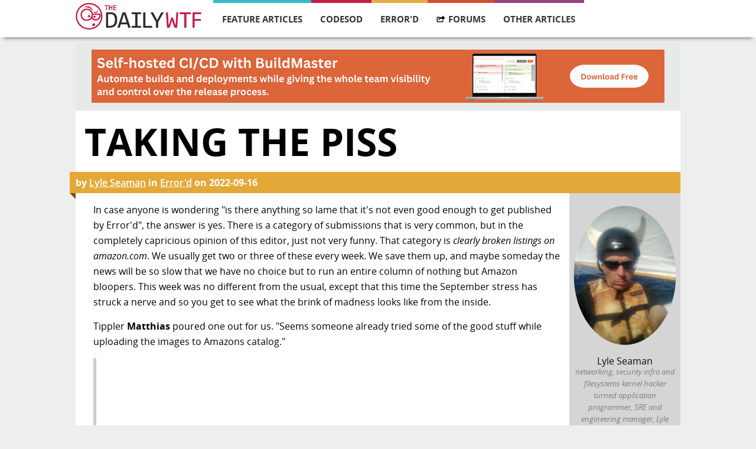

--- FILE ---
content_type: text/html; charset=utf-8
request_url: https://thedailywtf.com/articles/taking-the-piss
body_size: 5368
content:
<!DOCTYPE html>
<html lang="en" xmlns="http://www.w3.org/1999/xhtml">
<head prefix="og: http://ogp.me/ns# article: http://ogp.me/ns/article# profile: http://ogp.me/ns/profile#">
    <meta charset="utf-8" />
    <meta name="viewport" content="width=device-width, initial-scale=1">
    <title>Taking the Piss - The Daily WTF</title>
    <link rel="stylesheet" type="text/css" href="/Content/Css/main.css">
    <link rel="alternate" type="application/rss+xml" title="The Daily WTF" href="https://syndication.thedailywtf.com/TheDailyWtf" />

    <meta http-equiv="X-UA-Compatible" content="IE=edge,chrome=1" />
    <meta name="author" content="Lyle Seaman" />

    <script src="/scripts/modernizr-2.6.2.min.js"></script>
    <!--[if lt IE 9]>
    <script src="/scripts/jquery-1.10.2.min.js"></script>
    <![endif]-->
    <!--[if gte IE 9]><!-->
    <script src="/scripts/jquery-2.0.1.min.js"></script>
    <!--<![endif]-->

    <meta property="og:title" content="Taking the Piss" />
	<meta property="og:type" content="article" />
    <meta property="og:url" content="https://thedailywtf.com/articles/taking-the-piss" />
    <meta property="og:image" content="https://thedailywtf.com/images/imageslws/viking.jpg" />
    <meta property="og:description" content="In case anyone is wondering &quot;is there anything so lame that it&#39;s not even
good enough to get published by Error&#39;d&quot;, the answer is yes.  There is a
category of submissions that is very common, but  in the completely capricious 
opinion of this editor, just not very funny.  That category is clearly 
broken listings on amazon.com.  We usually get two or three of these
every week. We save them up, and maybe someday the news will be so slow 
that we have no choice but to run an entire column of nothing but Amazon 
bloopers. This week was no different from the usual, except that this time
the September stress has struck a nerve and so you get to see what the 
brink of madness looks like from the inside. 


Tippler 
Matthias
 poured one out for us. 
&quot;Seems someone already tried some of the good stuff while uploading the images to Amazons catalog.&quot;

" />
    <meta property="og:site_name" content="The Daily WTF" />
    <meta property="article:author" content="http://thedailywtf.com/authors/lyle-seaman" />
    <meta property="article:published_time" content="2022-09-16 06:30:00Z" />
</head>
<body>
    <div id="wrapper">
        <div id="navigation" class="content-container">
    <div class="content">
        <div class="logo">
            <a href="/">
                <img src="/Content/Images/wtf-logo.png" alt="" />
            </a>
        </div>

        <ul id="navigation-items">
            <li class="featured">
                <a href="/series/feature-articles">Feature Articles</a>
                <ul class="dropdown">
                    <li class="navigation-heading">Most Recent Articles</li>
                    <li class="dropdown-item"><a href="/articles/we-get-spam">We Get Spam</a></li>
                    <li class="dropdown-item"><a href="/articles/marking-territory">Marking Territory</a></li>
                    <li class="dropdown-item"><a href="/articles/the-modern-job-hunt-a-side-quest">The Modern Job Hunt: A Side Quest</a></li>
                    <li class="dropdown-item"><a href="/articles/un-break-able">Un-break-able</a></li>
                    <li class="dropdown-item"><a href="/articles/christmas-in-the-server-room-iii-the-search-for-santa">Christmas in the Server Room III: The Search for Santa</a></li>
                    <li class="dropdown-item"><a href="/articles/holiday-party">Holiday Party</a></li>
                    <li class="dropdown-item"><a href="/articles/the-ghost-of-christmas-future">The Ghost of Christmas Future</a></li>
                    <li class="dropdown-item"><a href="/articles/the-spare-drive">The Spare Drive</a></li>
                </ul>
            </li>
            <li class="code">
                <a href="/series/code-sod">CodeSOD</a>
                <ul class="dropdown">
                    <li class="navigation-heading">Most Recent Articles</li>
                    <li class="dropdown-item"><a href="/articles/a-field-terned-visible">A Field Terned Visible</a></li>
                    <li class="dropdown-item"><a href="/articles/threading-the-needle-in-a-haystack-of-files">Threading the Needle in a Haystack of Files</a></li>
                    <li class="dropdown-item"><a href="/articles/validation-trimmed-away">Validation Trimmed Away</a></li>
                    <li class="dropdown-item"><a href="/articles/nurll">NUrll</a></li>
                    <li class="dropdown-item"><a href="/articles/well-timed-double-checking">Well Timed Double Checking</a></li>
                    <li class="dropdown-item"><a href="/articles/a-sudden-tern">A Sudden Tern</a></li>
                    <li class="dropdown-item"><a href="/articles/going-through-time">Going Through Time</a></li>
                    <li class="dropdown-item"><a href="/articles/a-pirate-s-confession">A Pirate&#39;s Confession</a></li>
                </ul>
            </li>
            <li class="errord">
                <a href="/series/errord">Error'd</a>
                <ul class="dropdown">
                    <li class="navigation-heading">Most Recent Articles</li>
                    <li class="dropdown-item"><a href="/articles/spacetime-anomalies">Spacetime Anomalies</a></li>
                    <li class="dropdown-item"><a href="/articles/some-southern-exposure">Some Southern Exposure</a></li>
                    <li class="dropdown-item"><a href="/articles/chicken-feed">Chicken Feed</a></li>
                    <li class="dropdown-item"><a href="/articles/twofers">Twofers</a></li>
                    <li class="dropdown-item"><a href="/articles/two-faced">Two-faced</a></li>
                    <li class="dropdown-item"><a href="/articles/boxing-day-math">Boxing Day Math</a></li>
                    <li class="dropdown-item"><a href="/articles/michael-s-holiday-snaps">Michael&#39;s Holiday Snaps</a></li>
                    <li class="dropdown-item"><a href="/articles/anonymice">Anonymice</a></li>
                </ul>
            </li>
            <li class="forum">
                <a href="https://what.thedailywtf.com">
                    <img class="hover-icon" src="/Content/Images/forums-icon-white.svg" />
                    <img class="standard-icon" src="/Content/Images/forums-icon-black.svg" />
                    Forums
                </a>
            </li>
            <li class="soapbox">
                <a>Other Articles</a>
                <ul class="dropdown">
                    <li class="dropdown-item"><a href="/articles/random">Random Article</a></li>
                    <li class="navigation-heading">Other Series</li>
                    <li class="dropdown-item"><a href="/series/alexs-soapbox">Alex&#39;s Soapbox</a></li>
                    <li class="dropdown-item"><a href="/series/announcements">Announcements</a></li>
                    <li class="dropdown-item"><a href="/series/best-of">Best of…</a></li>
                    <li class="dropdown-item"><a href="/series/best-of-email">Best of Email</a></li>
                    <li class="dropdown-item"><a href="/series/best-of-the-sidebar">Best of the Sidebar</a></li>
                    <li class="dropdown-item"><a href="/series/bring-your-own-code">Bring Your Own Code</a></li>
                    <li class="dropdown-item"><a href="/series/coded-smorgasbord">Coded Smorgasbord</a></li>
                    <li class="dropdown-item"><a href="/series/mandatory-fun-day">Mandatory Fun Day</a></li>
                    <li class="dropdown-item"><a href="/series/off-topic">Off Topic</a></li>
                    <li class="dropdown-item"><a href="/series/representative-line">Representative Line</a></li>
                    <li class="dropdown-item"><a href="/series/roundup">News Roundup</a></li>
                    <li class="dropdown-item"><a href="/series/soapbox">Editor&#39;s Soapbox</a></li>
                    <li class="dropdown-item"><a href="/series/software-on-the-rocks">Software on the Rocks</a></li>
                    <li class="dropdown-item"><a href="/series/souvenir-potpourri">Souvenir Potpourri</a></li>
                    <li class="dropdown-item"><a href="/series/sponsorship">Sponsor Post</a></li>
                    <li class="dropdown-item"><a href="/series/tales-from-the-interview">Tales from the Interview</a></li>
                    <li class="dropdown-item"><a href="/series/tdwtf-live">The Daily WTF: Live</a></li>
                    <li class="dropdown-item"><a href="/series/virtudyne">Virtudyne</a></li>
                </ul>
            </li>
        </ul>
        <div id="mini-navigation">
            <input id="1" name="accordian" type="checkbox" />
            <label for="1">
                <img src="/Content/Images/mobile-menu.svg" />
            </label>
            <article>
                <ul>
                    <li class="featured">
                        <a href="/series/feature-articles">feature articles</a>
                    </li>
                    <li class="code">
                        <a href="/series/code-sod">codesod</a>
                    </li>
                    <li class="errord">
                        <a href="/series/errord">error'd</a>
                    </li>
                    <li class="forum">
                        <a href="https://what.thedailywtf.com">forums</a>
                    </li>
                    <li class="soapbox">
                        <a href="/articles">other articles</a>
                    </li>
                    <li class="random">
                        <a href="/articles/random">random article</a>
                    </li>

                </ul>
            </article>
        </div>
    </div>
</div>
<div id="navigation-bumper" class="content-container">
</div>


        <div class="content-container">
<div id="top-banner" class="content">
    <a href="/fbuster/a229f573d9de4cabaa74d3f9a90e3295">
        <img src="/fblast/5ab54324b3524755b39e2655e0e3861d" />
    </a>
</div>



            

<div class="content" id="article-page">

    <div itemscope itemtype="http://schema.org/Article" class="article-container errord">

        <h2 itemprop="headline" class="title">Taking the Piss</h2>
        <span class="details">by <a class="author" rel="author" href="/authors/lyle-seaman">Lyle Seaman</a>
            in <a itemprop="articleSection" href="/series/errord" class="source">Error&#39;d</a>
            on <span itemprop="datePublished" content="2022-09-16" class="date">2022-09-16</span>
            <a href="/admin/article/edit/10204" rel="nofollow" class="hide admin-only">Edit</a>
        </span>
        <div class="banner-triangle"></div>
        <div class="author-box" itemprop="author" itemscope itemtype="http://schema.org/Person">
            <img itemprop="image" src="/images/imageslws/viking.jpg" />
            <a itemprop="name" href="/authors/lyle-seaman" class="author-name">Lyle Seaman</a>
            <p itemprop="description" class="credentials">networking, security infra and filesystems kernel hacker turned application programmer, SRE and engineering manager, Lyle traded tilting at windmills for viking at Vikings but couldn&#39;t catch any.</p>
        </div>
        <div itemprop="articleBody" class="article-body">
            <p>In case anyone is wondering &#34;is there anything so lame that it&#39;s not even
good enough to get published by Error&#39;d&#34;, the answer is yes.  There is a
category of submissions that is very common, but  in the completely capricious 
opinion of this editor, just not very funny.  That category is <em>clearly 
broken listings on amazon.com</em>.  We usually get two or three of these
every week. We save them up, and maybe someday the news will be so slow 
that we have no choice but to run an entire column of nothing but Amazon 
bloopers. This week was no different from the usual, except that this time
the September stress has struck a nerve and so you get to see what the 
brink of madness looks like from the inside. 
</p>

<p>Tippler 
<strong>Matthias
</strong> poured one out for us. 
&#34;Seems someone already tried some of the good stuff while uploading the images to Amazons catalog.&#34;

</p><blockquote><p><a href="#dewars"><img itemprop="image" border="0" alt="dewars" src="https://thedailywtf.com/images/21/q1/e526/04-dewars.png"/>
</a></p><p> </p></blockquote>

<p>Toddler 
<strong>Rob H.
</strong> tee-hee&#39;d 
&#34;From ServiceNow&#39;s attempt to truncate the Description field
(customer e-mail body) to a small space... the wish, of
course, was for a nice weekend.  Who knew it would lead
to a bit of Monday morning toilet humor?&#34;

</p><blockquote><p><a href="#wee"><img itemprop="image" border="0" alt="wee" src="https://thedailywtf.com/images/21/q1/e526/02-wee.png"/>
</a></p><p> </p></blockquote>


<p>Number-crosser 
<strong>Drew W.
</strong> has a first with this.
&#34;I don&#39;t know how, but either Apple Numbers or Microsoft
Excel has made font typos into a thing. (It&#39;s Calibri, not Calirbi)&#34;
</p><blockquote><p><a href="#calibri"><img itemprop="image" border="0" alt="calibri" src="https://thedailywtf.com/images/21/q1/e526/01-calibri.png"/>
</a></p><p> </p></blockquote>

<p>Cinephile
<strong>Mike T.
</strong> ad-libbed dramatically &#34;I was just trying to browse a local theatre&#39;s website
when this error message barfed up on my screen, apparently due to Facebook ... something.&#34;

</p><blockquote><p><a href="#faace"><img itemprop="image" border="0" alt="faace" src="https://thedailywtf.com/images/21/q1/e526/03-facebook.png"/>
</a></p><p> </p></blockquote>

<p>Quoth Apple-sauced 
<strong>Carl C.
</strong> in confusion
&#34;I can only surmise that this product works so well that it blocked its own ad?&#34;

</p><blockquote><p><a href="#mac"><img itemprop="image" border="0" alt="mac" src="https://thedailywtf.com/images/21/q1/e526/05-mac.jpeg"/>
</a></p><p> </p></blockquote>

<div>
	<img src="https://thedailywtf.com/images/inedo/buildmaster-icon.png" style="display:block; float: left; margin: 0 10px 10px 0;"/> [Advertisement] 
	<a href="https://inedo.com/BuildMaster?utm_source=tdwtf&amp;utm_medium=footerad&amp;utm_term=2018&amp;utm_content=Confidence&amp;utm_campaign=Buildmaster_Footer">Utilize BuildMaster</a> to release your software with confidence, at the pace your business demands. <a href="https://inedo.com/BuildMaster/download?utm_source=tdwtf&amp;utm_medium=footerad&amp;utm_term=2018&amp;utm_content=Confidence&amp;utm_campaign=Buildmaster_Footer">Download</a> today!  
</div>
<div style="clear: left;"> </div>

        </div>

        <div class="article-footer">
            <div class="comment-container">
                <a itemprop="discussionUrl" class="comments" href="https://thedailywtf.com/articles/comments/taking-the-piss">View all <span itemprop="commentCount" class="number-of-comments">12</span> comments &raquo;</a>
            </div>
            <link rel="stylesheet" href="//thedailywtf.com/images/highlight/styles/github.css"/>
            <script src="//thedailywtf.com/images/highlight/highlight.pack.js"></script>
            <script>hljs.initHighlightingOnLoad();</script>
            <!-- AddToAny BEGIN -->
            <div class="a2a_kit a2a_kit_size_32 a2a_default_style" style="padding:5px;">
                <a class="a2a_button_hacker_news"></a>
                <a class="a2a_button_reddit"></a>
                <a class="a2a_button_twitter"></a>
                <a class="a2a_button_facebook"></a>
                <a class="a2a_button_linkedin"></a>
                <a class="a2a_button_email"></a>
                <a class="a2a_button_myspace"></a>
                <a class="a2a_dd" href="https://www.addtoany.com/share"></a>
                <script async src="https://static.addtoany.com/menu/page.js"></script>
            </div>
            <!-- AddToAny END -->

                <hr />
                <div class="featured-comments">
                    <h3>Featured Comments</h3>
                    <ul class="comments">
        <li itemprop="comment" itemscope itemtype="http://schema.org/Comment" class="comment" id="comment-579421">
 <span class="poster">Nick</span>   <span class="poster-anon">(unregistered)</span>                                     <span class="timestamp" itemprop="datePublished" content="2022-09-17T02:48:35.5900000Z">
                <a itemprop="url" href="#comment-579421">2022-09-17</a>
                                                            </span>
            <div itemprop="text">
                <p>Let me be the FRIST to say that there’s something slightly fishy about that scotch…</p>
<p>Also, the font typo… probably means that the original creator of the document has malware on their PC. Along the lines of a download that hides as a font file with a similar name to a common font… then the document author accidentally used that instead of the real one…</p>
            </div>
        </li>
    </ul>

                </div>

            <hr />
            <div class="prev-next-nav">
                    <a rel="next" href="//thedailywtf.com/articles/bitmaps-and-streams" class="next-link"><span class="next-article">Bitmaps and Streams</span> &raquo;</a>
                                    <a rel="prev" href="//thedailywtf.com/articles/version-numbers" class="prev-link">&laquo; <span class="prev-article">Version Numbers</span></a>
            </div>
        </div>
    </div>

</div>

        </div>

        <div class="content-container" id="footer">
            <div class="content">
                <div class="link-bar">
                    <a href="/contact">Contact</a>
                    <a href="/info/privacy">Privacy Policy</a>
                    <a href="http://syndication.thedailywtf.com/TheDailyWtf" rel="alternate" type="application/rss+xml">RSS</a>
                </div>
                <hr />

                <p class="copyright">Copyright © 2026 Inedo Publishing - v2024.9</p>
                <p class="hosting">Monitored by <a href="https://www.panopta.com/">Panopta</a>
                    &bull; Deployed with <a href="https://inedo.com/landing/buildmaster">BuildMaster</a></p>

                <script src="/scripts/prism.js"></script>
                <script src="/scripts/custom.js"></script>

                <!-- Global site tag (gtag.js) - Google Analytics -->
                <script async src="https://www.googletagmanager.com/gtag/js?id=UA-9122028-1"></script>
                <script>
                    window.dataLayer = window.dataLayer || [];
                    function gtag(){dataLayer.push(arguments);}
                    gtag('js', new Date());

                    gtag('config', 'UA-9122028-1');
                </script>
            </div>
        </div>
    </div>
<script defer src="https://static.cloudflareinsights.com/beacon.min.js/vcd15cbe7772f49c399c6a5babf22c1241717689176015" integrity="sha512-ZpsOmlRQV6y907TI0dKBHq9Md29nnaEIPlkf84rnaERnq6zvWvPUqr2ft8M1aS28oN72PdrCzSjY4U6VaAw1EQ==" data-cf-beacon='{"version":"2024.11.0","token":"37df24c5e9504fc7805c3ffd277dfbea","r":1,"server_timing":{"name":{"cfCacheStatus":true,"cfEdge":true,"cfExtPri":true,"cfL4":true,"cfOrigin":true,"cfSpeedBrain":true},"location_startswith":null}}' crossorigin="anonymous"></script>
</body>
</html>
